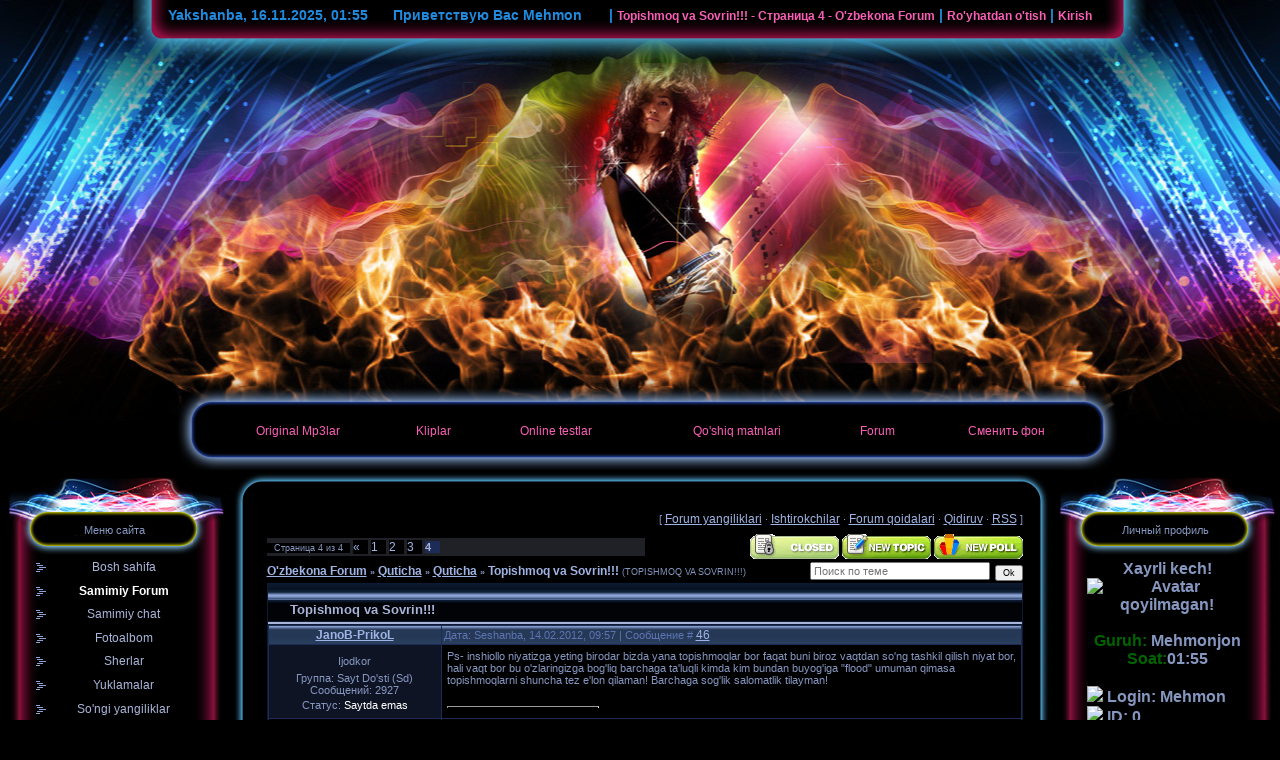

--- FILE ---
content_type: text/html; charset=UTF-8
request_url: https://samimiyat.ucoz.net/forum/38-386-4
body_size: 17085
content:
<html>
<head>
<script type="text/javascript" src="/?BvLTNQM5lFjbv4a4ITwG0BfJ%5EwGVYinERLkx32K4YIjpmCGUsw9sq%21UeypB2vZNbsS4GcFHmPEBPFwxk%5E3yrWX%5Ewa28fZ2V%5EU1lfYH9BYbws%219Uhh2lYdErgqAwICgO4s%5E5WJlpgbpQu1GIarPOwGv3eelFswgy9FVlrawCYM8SmexHxxhXmSeZss1LRiVWu2s5yhf55d421GmYz%210GAV2Xx5Fgo"></script>
	<script type="text/javascript">new Image().src = "//counter.yadro.ru/hit;ucoznet?r"+escape(document.referrer)+(screen&&";s"+screen.width+"*"+screen.height+"*"+(screen.colorDepth||screen.pixelDepth))+";u"+escape(document.URL)+";"+Date.now();</script>
	<script type="text/javascript">new Image().src = "//counter.yadro.ru/hit;ucoz_desktop_ad?r"+escape(document.referrer)+(screen&&";s"+screen.width+"*"+screen.height+"*"+(screen.colorDepth||screen.pixelDepth))+";u"+escape(document.URL)+";"+Date.now();</script><script type="text/javascript">
if(typeof(u_global_data)!='object') u_global_data={};
function ug_clund(){
	if(typeof(u_global_data.clunduse)!='undefined' && u_global_data.clunduse>0 || (u_global_data && u_global_data.is_u_main_h)){
		if(typeof(console)=='object' && typeof(console.log)=='function') console.log('utarget already loaded');
		return;
	}
	u_global_data.clunduse=1;
	if('0'=='1'){
		var d=new Date();d.setTime(d.getTime()+86400000);document.cookie='adbetnetshowed=2; path=/; expires='+d;
		if(location.search.indexOf('clk2398502361292193773143=1')==-1){
			return;
		}
	}else{
		window.addEventListener("click", function(event){
			if(typeof(u_global_data.clunduse)!='undefined' && u_global_data.clunduse>1) return;
			if(typeof(console)=='object' && typeof(console.log)=='function') console.log('utarget click');
			var d=new Date();d.setTime(d.getTime()+86400000);document.cookie='adbetnetshowed=1; path=/; expires='+d;
			u_global_data.clunduse=2;
			new Image().src = "//counter.yadro.ru/hit;ucoz_desktop_click?r"+escape(document.referrer)+(screen&&";s"+screen.width+"*"+screen.height+"*"+(screen.colorDepth||screen.pixelDepth))+";u"+escape(document.URL)+";"+Date.now();
		});
	}
	
	new Image().src = "//counter.yadro.ru/hit;desktop_click_load?r"+escape(document.referrer)+(screen&&";s"+screen.width+"*"+screen.height+"*"+(screen.colorDepth||screen.pixelDepth))+";u"+escape(document.URL)+";"+Date.now();
}

setTimeout(function(){
	if(typeof(u_global_data.preroll_video_57322)=='object' && u_global_data.preroll_video_57322.active_video=='adbetnet') {
		if(typeof(console)=='object' && typeof(console.log)=='function') console.log('utarget suspend, preroll active');
		setTimeout(ug_clund,8000);
	}
	else ug_clund();
},3000);
</script>
<title>Topishmoq va Sovrin!!! - Страница 4 - O&#39;zbekona Forum</title>
<link type="text/css" rel="StyleSheet" href="/_st/my.css" />
<meta http-equiv="Content-Type" content="text/html; charset=windows-1251">

<style> div.user{width:140px;} div.img{position:relative;} </style>


	<link rel="stylesheet" href="/.s/src/base.min.css" />
	<link rel="stylesheet" href="/.s/src/layer4.min.css" />

	<script src="/.s/src/jquery-1.12.4.min.js"></script>
	
	<script src="/.s/src/uwnd.min.js"></script>
	<script src="//s747.ucoz.net/cgi/uutils.fcg?a=uSD&ca=2&ug=999&isp=0&r=0.895528717689029"></script>
	<link rel="stylesheet" href="/.s/src/ulightbox/ulightbox.min.css" />
	<script src="/.s/src/ulightbox/ulightbox.min.js"></script>
	<script>
/* --- UCOZ-JS-DATA --- */
window.uCoz = {"mod":"fr","language":"ru","ssid":"672463060022705706355","layerType":4,"sign":{"3238":"Опции","5255":"Помощник","7287":"Перейти на страницу с фотографией.","3125":"Закрыть","7253":"Начать слайд-шоу","7252":"Предыдущий","10075":"Обязательны для выбора","7254":"Изменить размер","7251":"Запрошенный контент не может быть загружен. Пожалуйста, попробуйте позже.","5458":"Следующий","210178":"Замечания"},"uLightboxType":1,"country":"US","module":"forum","site":{"domain":null,"id":"esamimiyat","host":"samimiyat.ucoz.net"}};
/* --- UCOZ-JS-CODE --- */

	function Insert(qmid, user, text ) {
		user = user.replace(/\[/g, '\\[').replace(/\]/g, '\\]');
		if ( !!text ) {
			qmid = qmid.replace(/[^0-9]/g, "");
			paste("[quote="+user+";"+qmid+"]"+text+"[/quote]\n", 0);
		} else {
			_uWnd.alert('Выделите текст для цитирования', '', {w:230, h:80, tm:3000});
		}
	}

	function paste(text, flag ) {
		if ( document.selection && flag ) {
			document.addform.message.focus();
			document.addform.document.selection.createRange().text = text;
		} else {
			document.addform.message.value += text;
		}
	}

	function get_selection( ) {
		if ( window.getSelection ) {
			selection = window.getSelection().toString();
		} else if ( document.getSelection ) {
			selection = document.getSelection();
		} else {
			selection = document.selection.createRange().text;
		}
	}

	function pdel(id, n ) {
		if ( confirm('Вы подтверждаете удаление?') ) {
			(window.pDelBut = document.getElementById('dbo' + id))
				&& (pDelBut.width = pDelBut.height = 13) && (pDelBut.src = '/.s/img/ma/m/i2.gif');
			_uPostForm('', {url:'/forum/38-386-' + id + '-8-0-672463060022705706355', 't_pid': n});
		}
	}
function loginPopupForm(params = {}) { new _uWnd('LF', ' ', -250, -100, { closeonesc:1, resize:1 }, { url:'/index/40' + (params.urlParams ? '?'+params.urlParams : '') }) }
/* --- UCOZ-JS-END --- */
</script>

	<style>.UhideBlock{display:none; }</style>
</head>
<body bgcolor="#FFFFFF" leftmargin="0" topmargin="0" marginwidth="0" marginheight="0">
<!--U1AHEADER1Z--><div class="cornered"><div class="cornered1">
<table width="1014" height="471" border="0" align="center" cellpadding="0" cellspacing="0" class="brx">
 <tr>
 <td>
 <img src="/images/shapka_01.png" width="32" height="31" alt=""></td>
 <td width="947" height="31" colspan="3" background="/images/shapka_02.png" ><table width="100%" border="0" class="nav">
 <tr>
 <th scope="col"><div align="left">Yakshanba, 16.11.2025, 01:55</div></th>
 <th scope="col"><!--<s5212>-->Приветствую Вас<!--</s>--> <b>Mehmon</b></th>
 <th scope="col">| <a href="/forum/">Topishmoq va Sovrin!!! - Страница 4 - O&#39;zbekona Forum</a>  | <a href="/index/3"><!--<s3089>-->Ro'yhatdan o'tish<!--</s>--></a>  | <a href="javascript:;" rel="nofollow" onclick="loginPopupForm(); return false;"><!--<s3087>-->Kirish<!--</s>--></a></th>
 </tr>
 </table></td>
 <td>
 <img src="/images/shapka_03.png" width="35" height="31" alt=""></td>
 </tr>
 <tr>
 <td colspan="5">
 <img src="/images/shapka_04.png" width="1014" height="33" alt=""></td>
 </tr>
 <tr>
 <td colspan="5">
 <img src="/images/shapka_05.png" width="1014" height="320" alt=""></td>
 </tr>
 <tr>
 <td colspan="5">
 <img src="/images/shapka_06.png" width="1014" height="27" alt=""></td>
 </tr>
 <tr>
 <td colspan="2">
 <img src="/images/shapka_07.png" width="69" height="41" alt=""></td>
 <td width="893" height="41" background="/images/shapka_08.png" ><table width="100%" border="0" align="center" class="nav">
 <tr>
 <td scope="col"><div align="center"><a href="http://mp3.samimiyat.com">Original Mp3lar</a></div></td>
 <td scope="col"><div align="center"><a href="/load/video/6">Kliplar</a></div></td>
 <td scope="col"><div align="center"><a href="/tests">Online testlar</a> </div></td>
 <td scope="col"><div align="center"><a href=/publ/qo_39_shiq_matnlari/48">Qo'shiq matnlari</a></div></td>
 <td scope="col"><div align="center"><a href="/forum">Forum</a></div></td>
 <td scope="col"><div align="center"><a href="javascript://" onclick="okno();" title="Сменить фон">Сменить фон</a></div></td>
 </tr>
 </table></td>
 <td colspan="2">
 <img src="/images/shapka_09.png" width="52" height="41" alt=""></td>
 </tr>
 <tr>
 <td colspan="5">
 <img src="/images/shapka_10.png" width="1014" height="18" alt=""></td>
 </tr>
 <tr>
 <td>
 <img src="/images/spacer.gif" width="32" height="1" alt=""></td>
 <td>
 <img src="/images/spacer.gif" width="37" height="1" alt=""></td>
 <td>
 <img src="/images/spacer.gif" width="893" height="1" alt=""></td>
 <td>
 <img src="/images/spacer.gif" width="17" height="1" alt=""></td>
 <td>
 <img src="/images/spacer.gif" width="35" height="1" alt=""></td>
 </tr>
</table>
 
 </script> 
 <style type="text/css"> 
 @import url('//allmuzik.ucoz.ru/css/ajax_okno/ajax_okno.css') all; 
 </style> 
 <script type="text/javascript" src="//allmuzik.ucoz.ru/slidefon.js"> </script> 
 <script src="//allmuzik.ucoz.ru/platinum/cookies.js"></script> 
 <script type="text/javascript" src="//allmuzik.ucoz.ru/slidefon1.js"> </script> 
 <script> 
 proverka(); 
 function proverka(){ 
 if(getCookie('slidefon1')) { 
 plat11() 
 }; 
 if(getCookie('slidefon2')) { 
 plat22() 
 }; if(getCookie('slidefon3')) { 
 plat33() 
 }; if(getCookie('slidefon4')) { 
 plat44() 
 }; if(getCookie('slidefon5')) { 
 plat55() 
 }; if(getCookie('slidefon6')) { 
 plat66() 
 }; if(getCookie('slidefon7')) { 
 plat77() 
 }; if(getCookie('slidefon8')) { 
 plat88() 
 }; if(getCookie('slidefon9')) { 
 plat99() 
 }; 
 }; 
 </script> 
 
 
 

<script language="Javascript"> 
<!-- 
var exit=true; 
function exitcon() { 
if (exit) 
window.open("mp3.samimiyat.com", "Scriptic", "toolbar=1, location=1, status=1, menubar=1, scrollbars=1, resizable=1"); 
window.focus();} 
//--> 
</script>

<script type="text/javascript"> 
function addLink() { 
 var element_body = document.getElementsByTagName('body')[0]; 
 var selection; 
 selection = window.getSelection(); 
 var linkpage = "<br/>Источник: <a href='"+document.location.href+"'>"+document.location.href+"</a>"; 
 var copytext = selection + linkpage; 
 var divnew = document.createElement('div'); 
 divnew.style.position='absolute'; 
 divnew.style.left='-99999px'; 
 element_body.appendChild(divnew); 
 divnew.innerHTML = copytext; 
 selection.selectAllChildren(divnew); 
 window.setTimeout(function() { 
 element_body.removeChild(divnew); 
 },0); 
} 
document.oncopy = addLink; 
</script><!--/U1AHEADER1Z-->


<table width="1020" border="0" align="center" cellpadding="0" cellspacing="0">
<tr>
<td height="252" valign="top" style="width:224px;">

<!--U1CLEFTER1Z-->
<!-- <block1> -->

<table width="224" border="0" cellpadding="0" cellspacing="0" class="bll">
 <tr>
 <td>
 <img src="/images/3a_01.png" width="224" height="47" alt=""></td>
 </tr>
 <tr>
 <td width="224" height="24" background="/images/3a_02.png" ><div align="center"><!-- <bt> --><!--<s5184>-->Меню сайта<!--</s>--><!-- </bt> --></div></td>
 </tr>
 <tr>
 <td>
 <img src="/images/3a_03.png" width="224" height="15" alt=""></td>
 </tr>
 <tr>
 <td width="224" background="/images/3a_04.png" style="padding-left:30px"><table width="167" border="0">
 <tr>
 <th scope="col"><!-- <bc> --><div id="uMenuDiv1" class="uMenuV" style="position:relative;"><ul class="uMenuRoot">
<li><div class="umn-tl"><div class="umn-tr"><div class="umn-tc"></div></div></div><div class="umn-ml"><div class="umn-mr"><div class="umn-mc"><div class="uMenuItem"><a href="/"><span>Bosh sahifa</span></a></div></div></div></div><div class="umn-bl"><div class="umn-br"><div class="umn-bc"><div class="umn-footer"></div></div></div></div></li>
<li><div class="umn-tl"><div class="umn-tr"><div class="umn-tc"></div></div></div><div class="umn-ml"><div class="umn-mr"><div class="umn-mc"><div class="uMenuItem"><a href="/forum"><span>Samimiy Forum</span></a></div></div></div></div><div class="umn-bl"><div class="umn-br"><div class="umn-bc"><div class="umn-footer"></div></div></div></div></li>
<li><div class="umn-tl"><div class="umn-tr"><div class="umn-tc"></div></div></div><div class="umn-ml"><div class="umn-mr"><div class="umn-mc"><div class="uMenuItem"><a href="/gb" target="_blank"><span>Samimiy chat</span></a></div></div></div></div><div class="umn-bl"><div class="umn-br"><div class="umn-bc"><div class="umn-footer"></div></div></div></div></li>
<li><div class="umn-tl"><div class="umn-tr"><div class="umn-tc"></div></div></div><div class="umn-ml"><div class="umn-mr"><div class="umn-mc"><div class="uMenuItem"><a href="/photo" target="_blank"><span>Fotoalbom</span></a></div></div></div></div><div class="umn-bl"><div class="umn-br"><div class="umn-bc"><div class="umn-footer"></div></div></div></div></li>
<li><div class="umn-tl"><div class="umn-tr"><div class="umn-tc"></div></div></div><div class="umn-ml"><div class="umn-mr"><div class="umn-mc"><div class="uMenuItem"><a href="/blog" target="_blank"><span>Sherlar </span></a></div></div></div></div><div class="umn-bl"><div class="umn-br"><div class="umn-bc"><div class="umn-footer"></div></div></div></div></li>
<li><div class="umn-tl"><div class="umn-tr"><div class="umn-tc"></div></div></div><div class="umn-ml"><div class="umn-mr"><div class="umn-mc"><div class="uMenuItem"><a href="/load" target="_blank"><span>Yuklamalar</span></a></div></div></div></div><div class="umn-bl"><div class="umn-br"><div class="umn-bc"><div class="umn-footer"></div></div></div></div></li>
<li><div class="umn-tl"><div class="umn-tr"><div class="umn-tc"></div></div></div><div class="umn-ml"><div class="umn-mr"><div class="umn-mc"><div class="uMenuItem"><a href="/news" target="_blank"><span>So'ngi yangiliklar</span></a></div></div></div></div><div class="umn-bl"><div class="umn-br"><div class="umn-bc"><div class="umn-footer"></div></div></div></div></li>
<li><div class="umn-tl"><div class="umn-tr"><div class="umn-tc"></div></div></div><div class="umn-ml"><div class="umn-mr"><div class="umn-mc"><div class="uMenuItem"><a href="/faq"><span>Mehmonhona </span></a></div></div></div></div><div class="umn-bl"><div class="umn-br"><div class="umn-bc"><div class="umn-footer"></div></div></div></div></li>
<li><div class="umn-tl"><div class="umn-tr"><div class="umn-tc"></div></div></div><div class="umn-ml"><div class="umn-mr"><div class="umn-mc"><div class="uMenuItem"><a href="/publ" target="_blank"><span>Ijod olami</span></a></div></div></div></div><div class="umn-bl"><div class="umn-br"><div class="umn-bc"><div class="umn-footer"></div></div></div></div></li>
<li><div class="umn-tl"><div class="umn-tr"><div class="umn-tc"></div></div></div><div class="umn-ml"><div class="umn-mr"><div class="umn-mc"><div class="uMenuItem"><a href="/news/online_radio/1-0-14" target="_blank"><span>Online testlar </span></a></div></div></div></div><div class="umn-bl"><div class="umn-br"><div class="umn-bc"><div class="umn-footer"></div></div></div></div></li>
<li><div class="umn-tl"><div class="umn-tr"><div class="umn-tc"></div></div></div><div class="umn-ml"><div class="umn-mr"><div class="umn-mc"><div class="uMenuItem"><a href="/board"><span>E'lonlar</span></a></div></div></div></div><div class="umn-bl"><div class="umn-br"><div class="umn-bc"><div class="umn-footer"></div></div></div></div></li>
<li><div class="umn-tl"><div class="umn-tr"><div class="umn-tc"></div></div></div><div class="umn-ml"><div class="umn-mr"><div class="umn-mc"><div class="uMenuItem"><a href="/video"><span>Видео</span></a></div></div></div></div><div class="umn-bl"><div class="umn-br"><div class="umn-bc"><div class="umn-footer"></div></div></div></div></li>
<li><div class="umn-tl"><div class="umn-tr"><div class="umn-tc"></div></div></div><div class="umn-ml"><div class="umn-mr"><div class="umn-mc"><div class="uMenuItem"><a href="/index/onlinetv/0-11"><span>OnlineTv</span></a></div></div></div></div><div class="umn-bl"><div class="umn-br"><div class="umn-bc"><div class="umn-footer"></div></div></div></div></li>
<li><div class="umn-tl"><div class="umn-tr"><div class="umn-tc"></div></div></div><div class="umn-ml"><div class="umn-mr"><div class="umn-mc"><div class="uMenuItem"><a href="/index/0-8" target="_blank"><span>Online Musiqa</span></a></div></div></div></div><div class="umn-bl"><div class="umn-br"><div class="umn-bc"><div class="umn-footer"></div></div></div></div></li></ul></div><script>$(function(){_uBuildMenu('#uMenuDiv1',0,document.location.href+'/','uMenuItemA','uMenuArrow',2500);})</script><!-- </bc> --></th>
 </tr>
</table>
</td>
 </tr>
 
 <tr>
 <td>
 <img src="/images/3a_06.png" width="224" height="31" alt=""></td>
 </tr>
</table>
<br/>

<!-- </block1> -->

<!-- <block2> -->

<!-- </block2> -->

<!-- <block3> -->

<!-- </block3> -->

<!-- <block4> -->

<!-- </block4> -->

<!-- <block5> -->

<table width="224" border="0" cellpadding="0" cellspacing="0" class="bll">
 <tr>
 <td>
 <img src="/images/3a_01.png" width="224" height="47" alt=""></td>
 </tr>
 <tr>
 <td width="224" height="24" background="/images/3a_02.png" ><div align="center"><!-- <bt> -->Опрос<!-- </bt> --></div></td>
 </tr>
 <tr>
 <td>
 <img src="/images/3a_03.png" width="224" height="15" alt=""></td>
 </tr>
 <tr>
 <td width="224" background="/images/3a_04.png" style="padding-left:30px"><table width="167" border="0">
 <tr>
 <th scope="col"><!-- <bc> --><div style="font-family: Tahoma,Arial;">  
 <img src="//wallaby.ucoz.ru/Images_template/logo.jpg">  
 <div style="font-size: 8pt; padding-top: 2px; text-align: left;"><b>Eng extirosli xonanda</b></div>  

 <div style="font-size: 8pt; text-align: left;"><div class="answer">1. <span title="Голосов: 26 (22%)">Shaxzoda</span><div style="padding-top:3px;"><div style="width:28px;background:#2144DA;height:3px"><img alt="" src="/.s/img/1px.gif" width="1" height="3" width="28" /></div></div></div><div class="answer">2. <span title="Голосов: 20 (16%)">Rayxona</span><div style="padding-top:3px;"><div style="width:21px;background:#E3BF6A;height:3px"><img alt="" src="/.s/img/1px.gif" width="1" height="3" width="21" /></div></div></div><div class="answer">3. <span title="Голосов: 16 (13%)">Dilso&#39;z</span><div style="padding-top:3px;"><div style="width:17px;background:#F1692E;height:3px"><img alt="" src="/.s/img/1px.gif" width="1" height="3" width="17" /></div></div></div><div class="answer">4. <span title="Голосов: 13 (11%)">Nilufar Usmanova</span><div style="padding-top:3px;"><div style="width:14px;background:#189721;height:3px"><img alt="" src="/.s/img/1px.gif" width="1" height="3" width="14" /></div></div></div><div class="answer">5. <span title="Голосов: 11 (9%)">Ziyoda</span><div style="padding-top:3px;"><div style="width:12px;background:#B79CA3;height:3px"><img alt="" src="/.s/img/1px.gif" width="1" height="3" width="12" /></div></div></div><div class="answer">6. <span title="Голосов: 10 (8%)">Lola</span><div style="padding-top:3px;"><div style="width:10px;background:#A1523A;height:3px"><img alt="" src="/.s/img/1px.gif" width="1" height="3" width="10" /></div></div></div><div class="answer">7. <span title="Голосов: 8 (6%)">Sug&#39;diyona</span><div style="padding-top:3px;"><div style="width:8px;background:#56ABDB;height:3px"><img alt="" src="/.s/img/1px.gif" width="1" height="3" width="8" /></div></div></div><div class="answer">8. <span title="Голосов: 5 (4%)">Manzura</span><div style="padding-top:3px;"><div style="width:5px;background:#0B6C24;height:3px"><img alt="" src="/.s/img/1px.gif" width="1" height="3" width="5" /></div></div></div><div class="answer">9. <span title="Голосов: 5 (4%)">Dineyra</span><div style="padding-top:3px;"><div style="width:5px;background:#E82AA7;height:3px"><img alt="" src="/.s/img/1px.gif" width="1" height="3" width="5" /></div></div></div><div class="answer">10. <span title="Голосов: 4 (3%)">Ruxshona</span><div style="padding-top:3px;"><div style="width:4px;background:#C256DD;height:3px"><img alt="" src="/.s/img/1px.gif" width="1" height="3" width="4" /></div></div></div></div><div style="padding-top: 4px; text-align: center;"><img alt="javascript:;" rel="nofollow" onclick="new _uWnd('PollR','Результаты опроса',660,200,{closeonesc:1,maxh:400},{url:'/poll/1'});return false;" src="//wallaby.ucoz.ru/Images_template/RESULTS.png"> <img alt="javascript:;" rel="nofollow" onclick="new _uWnd('PollA','Архив опросов',660,250,{closeonesc:1,maxh:400,max:1,min:1},{url:'/poll/0-2'});return false;" src="//wallaby.ucoz.ru/Images_template/ARCHIVE.png"> <br></div>  
 <div style="padding-top: 4px; font-size: 7pt; text-align: center;">Всего ответов: <b>118<br><br></b></div>  
 </div><!-- </bc> --></th>
 </tr>
</table>
</td>
 </tr>
 
 <tr>
 <td>
 <img src="/images/3a_06.png" width="224" height="31" alt=""></td>
 </tr>
</table>
<br/>

<!-- </block5> -->

<!-- <block6> -->
<table width="224" border="0" cellpadding="0" cellspacing="0" class="bll">
 <tr>
 <td>
 <img src="/images/3a_01.png" width="224" height="47" alt=""></td>
 </tr>
 <tr>
 <td width="224" height="24" background="/images/3a_02.png" ><div align="center"><!-- <bt> --><!--<s5195>-->Статистика<!--</s>--><!-- </bt> --></div></td>
 </tr>
 <tr>
 <td>
 <img src="/images/3a_03.png" width="224" height="15" alt=""></td>
 </tr>
 <tr>
 <td width="224" background="/images/3a_04.png" style="padding-left:30px"><table width="167" border="0">
 <tr>
 <th scope="col"><div align="center"><!-- <bc> --><table class="stats" border="0" cellpadding="0" cellspacing="0" > <div align="center"> <strong><img src="http://isucoz.ru/uploads/1284891522_20.png" width="16" height="16">Статистика</strong> <br> Всего: 9159 <br> За месяц: 0 <br> За неделю: 0 <br> Вчера: 0 <br> Сегодня: 0 <br> <strong>Из них</strong> <br> <font color="#ff0000"><img src="http://isucoz.ru/uploads/1284891579_nw.png" width="16" height="16"><font color="#0015ff">Гл.Администраторов: 3</font></font> <br>  <font color="#0015ff">Администраторов: 1</font></font> <br>  <font color="#008efa">Гл.Модераторов: 1</font> <br> <font color="#14cc1a"><font color="#0066FF">Модераторов: 0</font></font> <br> <font color="#ff08ff">Дизайнеров: 1</font> <br> <font color="#0aa80a">Журналистов: 1</font> <br> <font color="#ebe067">V.I.P: </font> <br> <font color="#8a8251">Постоянных: 2</font> <br> <font color="#0aa80a">Проверенных: 104</font> <br> <font color="#ff0000"><img src="http://isucoz.ru/uploads/1284891640_del.png" width="16" height="16">Забаненых: 0</font> <br> <font color="#878787">Обычных юзеров: 9047</font><br> <strong>Из них</strong> <br> <font color="#66FF99">Парней: 9065</font><br> <font color="#FF33CC">Девушек: 81</font></p> </div> <tr><td width="100%" class="stat_tit" colspan="2">Счетчики</td></tr> <tr><td class="stat_counter" colspan="2"><div style="position:relative;"><a style="background:url(//wallaby.ucoz.ru/_ph/1/2/890726723.png)no-repeat; width:64px; height:64px; position: absolute; margin-left:-27px; margin-top:-10px; z-index: 9999;"/></div><a href="http://waplog.net/c.shtml?417334"><img src="http://c.waplog.net/417334.cnt" alt="waplog" /></a> <!-- Rating@Mail.ru counter -->
<script type="text/javascript">//<![CDATA[
var a='',js=10;try{a+=';r='+escape(document.referrer);}catch(e){}try{a+=';j='+navigator.javaEnabled();js=11;}catch(e){}
try{s=screen;a+=';s='+s.width+'*'+s.height;a+=';d='+(s.colorDepth?s.colorDepth:s.pixelDepth);js=12;}catch(e){}
try{if(typeof((new Array).push('t'))==="number")js=13;}catch(e){}
try{document.write('<a href="http://top.mail.ru/jump?from=2232786">'+
'<img src="http://d1.c1.b2.a2.top.mail.ru/counter?id=2232786;t=56;js='+js+a+';rand='+Math.random()+
'" alt="Рейтинг@Mail.ru" style="border:0;" height="31" width="88" \/><\/a>');}catch(e){}//]]></script>
<noscript><p><a href="http://top.mail.ru/jump?from=2232786">
<img src="http://d1.c1.b2.a2.top.mail.ru/counter?js=na;id=2232786;t=56" 
style="border:0;" height="31" width="88" alt="Рейтинг@Mail.ru" /></a></p></noscript>
<!-- //Rating@Mail.ru counter --> <!-- Yandex.Metrika informer -->
<a href="//metrika.yandex.ru/stat/?id=16023094&amp;from=informer"
target="_blank" rel="nofollow"><img src="//bs.yandex.ru/informer/16023094/3_1_FFFFFFFF_EFEFEFFF_0_pageviews"
style="width:88px; height:31px; border:0;" alt="Яндекс.Метрика" title="Яндекс.Метрика: данные за сегодня (просмотры, визиты и уникальные посетители)" onclick="try{Ya.Metrika.informer({i:this,id:16023094,type:0,lang:'ru'});return false}catch(e){}"/></a>
<!-- /Yandex.Metrika informer -->

<!-- Yandex.Metrika counter -->
<script type="text/javascript">
(function (d, w, c) {
 (w[c] = w[c] || []).push(function() {
 try {
 w.yaCounter16023094 = new Ya.Metrika({id:16023094, enableAll: true, webvisor:true});
 } catch(e) {}
 });
 
 var n = d.getElementsByTagName("script")[0],
 s = d.createElement("script"),
 f = function () { n.parentNode.insertBefore(s, n); };
 s.type = "text/javascript";
 s.async = true;
 s.src = (d.location.protocol == "https:" ? "https:" : "http:") + "//mc.yandex.ru/metrika/watch.js";

 if (w.opera == "[object Opera]") {
 d.addEventListener("DOMContentLoaded", f);
 } else { f(); }
})(document, window, "yandex_metrika_callbacks");
</script>
<noscript><div><img src="//mc.yandex.ru/watch/16023094" style="position:absolute; left:-9999px;" alt="" /></div></noscript> 
<!-- /Yandex.Metrika counter --> <!--LiveInternet counter--><script type="text/javascript"><!--
document.write("<a href='http://www.liveinternet.ru/click' "+
"target=_blank><img src='//counter.yadro.ru/hit?t15.6;r"+
escape(document.referrer)+((typeof(screen)=="undefined")?"":
";s"+screen.width+"*"+screen.height+"*"+(screen.colorDepth?
screen.colorDepth:screen.pixelDepth))+";u"+escape(document.URL)+
";"+Math.random()+
"' alt='' title='LiveInternet: показано число просмотров за 24"+
" часа, посетителей за 24 часа и за сегодня' "+
"border='0' width='88' height='31'><\/a>")
//--></script><!--/LiveInternet-->
 <!-- UzRating -->
<script language="javascript"><!--
Mid=3804;Mw=window;Md=document;Mnv=navigator;Mjs='1.0';Mrn=Math.random();
Md.cookie='c=1';Mck=Md.cookie?'y':'n';Mtm=(new Date()).getTimezoneOffset();
//--></script><script language="javascript1.1"><!--
Mjs='1.1';Mja=Mnv.javaEnabled()?'y':'n';
//--></script><script language="javascript1.2"><!--
Mjs='1.2';Ms=screen;Mpx=Mnv.appName.substring(0,2)=="Mi"?Ms.colorDepth:Ms.pixelDepth;
Msw=Ms.width+'x'+Ms.height;
//--></script><script language="javascript1.3"><!--
Mjs='1.3';//--></script><script language="javascript"><!--
Mrf=escape(Md.referrer);Murl='http://www.uzrating.com/';
My='<a href="'+Murl+'" target="_blank">';My+='<img src="'+Murl+'cgi-bin/count.fgi?rn='+
Mrn+'&id='+Mid+'&ck='+Mck+'&js='+Mjs+'&ja='+Mja+'&tm='+Mtm+'&px='+Mpx+'&sw='+Msw+
'&rf='+Mrf+'" alt="UzRating" border="0" width="88" height="31">';My+='</a>';Md.write(My);
//--></script><noscript><a href="http://www.uzrating.com/" target="_blank">
<img src="http://www.uzrating.com/cgi-bin/count.fgi?id=3804" alt="UzRating" border="0" width="88" height="31">
</a></noscript>
<!-- /UzRating --> <a href='http://waplog.uz/click.php?14548'><img src='http://waplog.uz/image.php?14548'alt='waplog.uz' /></a>
 
 </td></tr> <tr><td width="100%" class="stat_tit" colspan="2">Онлайн лист</td></tr> <tr><td class="stat_counter" colspan="2">
<div id="userList">Пользователи отсутствуют...</div>    
    <script type="text/javascript">     
     setInterval(function(){     
     data=$('#userList').text();     
     $.get('/index/62',function(q){ fis = $('cmd[p="content"]',q).text();     
     //     
     $('a',fis).each(function(){     
     if(data.indexOf($(this).text())== -1){     
     $('#userList').prepend('<div style="clear:both"></div>');     
     _uWnd.alert('<div align="center" style="padding:5px;">Пользователь: <b>'+$(this).text()+'</b> зашел на сайт.</div>', '',{w:250, tm:5000, h:75});     
     }     
     }); // вошли     
     $('#userList a').each(function(){     
     if(fis.indexOf($(this).text())== -1){     
     _uWnd.alert('<div align="center" style="padding:5px;">Пользователь: <b>'+$(this).text()+'</b> вышел с сайта.</div>', '',{w:250, tm:5000, h:75});     
     $(this).prev('.ssikq').remove(); $(this).remove();     
     }     
     }); // вышли     
     //     
     });     
     },7000);     
     </script>

</td></tr> <tr><td width="100%" class="stat_tit" colspan="2">Cегодня нас посетили</td></tr> <tr><td class="stat_counter" colspan="2"></td></tr> </table><!-- </bc> --></div></th>
 </tr>
</table>
</td>
 </tr>
 
 <tr>
 <td>
 <img src="/images/3a_06.png" width="224" height="31" alt=""></td>
 </tr>
</table>
<br/>
<!-- </block6> -->

<!-- <block7> -->

<table width="224" border="0" cellpadding="0" cellspacing="0" class="bll">
 <tr>
 <td>
 <img src="/images/3a_01.png" width="224" height="47" alt=""></td>
 </tr>
 <tr>
 <td width="224" height="24" background="/images/3a_02.png" ><div align="center"><!-- <bt> -->Смски<!-- </bt> --></div></td>
 </tr>
 <tr>
 <td>
 <img src="/images/3a_03.png" width="224" height="15" alt=""></td>
 </tr>
 <tr>
 <td width="224" background="/images/3a_04.png" style="padding-left:30px"><table width="167" border="0">
 <tr>
 <th scope="col"><!-- <bc> --><table align="center" border="0" cellspacing="0" cellpadding="0" width="100%" class="catsTableI"><tr><td style="width:100%" class="catsTdI" id="cid14" valign="top"><a href="/publ/14" class="catName">SMS TURK</a> <span class="catNumData">[7]</span><div class="catDescr">SMS TURK</div></td></tr><tr><td style="width:100%" class="catsTdI" id="cid15" valign="top"><a href="/publ/15" class="catName">SMS English</a> <span class="catNumData">[1]</span><div class="catDescr">SMS English</div></td></tr><tr><td style="width:100%" class="catsTdI" id="cid16" valign="top"><a href="/publ/16" class="catName">Студенческие смс</a> <span class="catNumData">[1]</span><div class="catDescr">Студенческие смс</div></td></tr><tr><td style="width:100%" class="catsTdI" id="cid17" valign="top"><a href="/publ/17" class="catName">Смс реклама</a> <span class="catNumData">[1]</span><div class="catDescr">Смс реклама</div></td></tr><tr><td style="width:100%" class="catsTdI" id="cid18" valign="top"><a href="/publ/18" class="catName">Смс признания</a> <span class="catNumData">[0]</span><div class="catDescr">Смс признания</div></td></tr><tr><td style="width:100%" class="catsTdI" id="cid19" valign="top"><a href="/publ/19" class="catName">СМС Поздравления с 8 Марта</a> <span class="catNumData">[0]</span><div class="catDescr">СМС Поздравления с 8 Марта</div></td></tr><tr><td style="width:100%" class="catsTdI" id="cid20" valign="top"><a href="/publ/20" class="catName">СМС на день рождения</a> <span class="catNumData">[0]</span><div class="catDescr">СМС на день рождения</div></td></tr><tr><td style="width:100%" class="catsTdI" id="cid21" valign="top"><a href="/publ/21" class="catName">Смс другу</a> <span class="catNumData">[0]</span><div class="catDescr">Смс другу</div></td></tr><tr><td style="width:100%" class="catsTdI" id="cid22" valign="top"><a href="/publ/22" class="catName">СМС доброе утро</a> <span class="catNumData">[0]</span><div class="catDescr">СМС доброе утро</div></td></tr><tr><td style="width:100%" class="catsTdI" id="cid23" valign="top"><a href="/publ/23" class="catName">Смс cтихи</a> <span class="catNumData">[2]</span><div class="catDescr">Смс cтихи</div></td></tr><tr><td style="width:100%" class="catsTdI" id="cid24" valign="top"><a href="/publ/24" class="catName">Прикольные смс</a> <span class="catNumData">[0]</span><div class="catDescr">Прикольные смс</div></td></tr><tr><td style="width:100%" class="catsTdI" id="cid25" valign="top"><a href="/publ/25" class="catName">Любовные смс</a> <span class="catNumData">[0]</span><div class="catDescr">Любовные смс</div></td></tr><tr><td style="width:100%" class="catsTdI" id="cid26" valign="top"><a href="/publ/26" class="catName">SMS VATAN</a> <span class="catNumData">[3]</span><div class="catDescr">SMS VATAN</div></td></tr><tr><td style="width:100%" class="catsTdI" id="cid27" valign="top"><a href="/publ/27" class="catName">SMS Новый год</a> <span class="catNumData">[1]</span><div class="catDescr">SMS Новый год</div></td></tr><tr><td style="width:100%" class="catsTdI" id="cid28" valign="top"><a href="/publ/28" class="catName">SMS YANGI YIL</a> <span class="catNumData">[1]</span><div class="catDescr">SMS YANGI YIL</div></td></tr><tr><td style="width:100%" class="catsTdI" id="cid29" valign="top"><a href="/publ/29" class="catName">SMS XIKMATLI</a> <span class="catNumData">[1]</span><div class="catDescr">SMS XIKMATLI</div></td></tr><tr><td style="width:100%" class="catsTdI" id="cid30" valign="top"><a href="/publ/30" class="catName">SMS TOPISHMOQ</a> <span class="catNumData">[1]</span><div class="catDescr">SMS TOPISHMOQ</div></td></tr><tr><td style="width:100%" class="catsTdI" id="cid31" valign="top"><a href="/publ/31" class="catName">SMS TABRIK</a> <span class="catNumData">[2]</span><div class="catDescr">SMS TABRIK</div></td></tr><tr><td style="width:100%" class="catsTdI" id="cid32" valign="top"><a href="/publ/32" class="catName">Зарубежная</a> <span class="catNumData">[0]</span><div class="catDescr">Зарубежная</div></td></tr><tr><td style="width:100%" class="catsTdI" id="cid33" valign="top"><a href="/publ/33" class="catName">SMS SPORT</a> <span class="catNumData">[2]</span><div class="catDescr">SMS SPORT</div></td></tr><tr><td style="width:100%" class="catsTdI" id="cid34" valign="top"><a href="/publ/34" class="catName">SMS ANIMATSIYA</a> <span class="catNumData">[0]</span><div class="catDescr">SMS ANIMATSIYA</div></td></tr><tr><td style="width:100%" class="catsTdI" id="cid35" valign="top"><a href="/publ/35" class="catName">SMS SEVGI</a> <span class="catNumData">[17]</span><div class="catDescr">SMS SEVGI</div></td></tr><tr><td style="width:100%" class="catsTdI" id="cid36" valign="top"><a href="/publ/36" class="catName">SMS REKLAMA</a> <span class="catNumData">[0]</span><div class="catDescr">SMS REKLAMA</div></td></tr><tr><td style="width:100%" class="catsTdI" id="cid37" valign="top"><a href="/publ/37" class="catName">SMS MAQOL</a> <span class="catNumData">[0]</span><div class="catDescr">SMS MAQOL</div></td></tr><tr><td style="width:100%" class="catsTdI" id="cid38" valign="top"><a href="/publ/38" class="catName">SMS MANTIQIY</a> <span class="catNumData">[0]</span><div class="catDescr">SMS MANTIQIY</div></td></tr><tr><td style="width:100%" class="catsTdI" id="cid39" valign="top"><a href="/publ/39" class="catName">SMS LATIFA</a> <span class="catNumData">[2]</span><div class="catDescr">SMS LATIFA</div></td></tr><tr><td style="width:100%" class="catsTdI" id="cid40" valign="top"><a href="/publ/40" class="catName">SMS KINO MIX</a> <span class="catNumData">[0]</span><div class="catDescr">SMS KINO MIX</div></td></tr><tr><td style="width:100%" class="catsTdI" id="cid41" valign="top"><a href="/publ/41" class="catName">SMS IBRATLI SHERLAR</a> <span class="catNumData">[1]</span><div class="catDescr">SMS IBRATLI SHERLAR</div></td></tr><tr><td style="width:100%" class="catsTdI" id="cid42" valign="top"><a href="/publ/42" class="catName">SMS GRAFIKALAR</a> <span class="catNumData">[0]</span><div class="catDescr">SMS GRAFIKALAR</div></td></tr><tr><td style="width:100%" class="catsTdI" id="cid43" valign="top"><a href="/publ/43" class="catName">SMS FOTO</a> <span class="catNumData">[0]</span><div class="catDescr">SMS FOTO</div></td></tr><tr><td style="width:100%" class="catsTdI" id="cid44" valign="top"><a href="/publ/44" class="catName">SMS DO&#96;STLIK</a> <span class="catNumData">[2]</span><div class="catDescr">SMS DO&#96;STLIK</div></td></tr><tr><td style="width:100%" class="catsTdI" id="cid45" valign="top"><a href="/publ/45" class="catName">SMS Chiroyli sevgi so&#96;zlari..</a> <span class="catNumData">[10]</span><div class="catDescr">SMS Chiroyli sevgi so&#96;zlari..</div></td></tr><tr><td style="width:100%" class="catsTdI" id="cid46" valign="top"><a href="/publ/46" class="catName">MAKTAB SMS SHERLAR</a> <span class="catNumData">[1]</span><div class="catDescr">MAKTAB SMS SHERLAR</div></td></tr><tr><td style="width:100%" class="catsTdI" id="cid47" valign="top"><a href="/publ/47" class="catName">SMS PRIKOL (xazil)</a> <span class="catNumData">[8]</span><div class="catDescr">SMS PRIKOL (xazil)</div></td></tr></table><!-- </bc> --></th>
 </tr>
</table>
</td>
 </tr>
 
 <tr>
 <td>
 <img src="/images/3a_06.png" width="224" height="31" alt=""></td>
 </tr>
</table>
<br/>

<!-- </block7> -->
<!--/U1CLEFTER1Z-->

</td>
<td valign="top" style="padding:0 0px">
<table width="100%" border="0" cellpadding="0" cellspacing="0"><tr><td width="32" height="33"><img src="/images/bloktsentr_01.png" width="32" height="33" alt=""></td><td height="33" colspan="2" background="/images/bloktsentr_02.png" ></td><td width="31" height="33"><img src="/images/bloktsentr_03.png" width="31" height="33" alt=""></td></tr><tr><td colspan="2" background="/images/bloktsentr_04.png" ></td><td width="100%" bgcolor="#000000"><div class="forumContent"><table border="0" cellpadding="0" height="30" cellspacing="0" width="100%">
<tr>
<td align="right">[
<a class="fNavLink" href="/forum/0-0-1-34" rel="nofollow"><!--<s5209>-->Forum yangiliklari<!--</s>--></a> &middot; 
<a class="fNavLink" href="/forum/0-0-1-35" rel="nofollow"><!--<s5216>-->Ishtirokchilar<!--</s>--></a> &middot; 
<a class="fNavLink" href="/forum/0-0-0-36" rel="nofollow"><!--<s5166>-->Forum qoidalari<!--</s>--></a> &middot; 
<a class="fNavLink" href="/forum/0-0-0-6" rel="nofollow"><!--<s3163>-->Qidiruv<!--</s>--></a> &middot; 
<a class="fNavLink" href="/forum/38-0-0-37" rel="nofollow">RSS</a> ]</td>
</tr>
</table>

		

		<table class="ThrTopButtonsTbl" border="0" width="100%" cellspacing="0" cellpadding="0">
			<tr class="ThrTopButtonsRow1">
				<td width="50%" class="ThrTopButtonsCl11">
	<ul class="switches switchesTbl forum-pages">
		<li class="pagesInfo">Страница <span class="curPage">4</span> из <span class="numPages">4</span></li>
		<li class="switch switch-back"><a class="switchBack" href="/forum/38-386-3" title="Предыдущая"><span>&laquo;</span></a></li> <li class="switch"><a class="switchDigit" href="/forum/38-386-1">1</a></li>
	<li class="switch"><a class="switchDigit" href="/forum/38-386-2">2</a></li>
	<li class="switch"><a class="switchDigit" href="/forum/38-386-3">3</a></li>
	<li class="switchActive">4</li> 
	</ul></td>
				<td align="right" class="frmBtns ThrTopButtonsCl12"><div id="frmButns83"><img alt="" style="margin:0;padding:0;border:0;" title="Тема закрыта" src="/.s/img/fr/bt/25/t_closed.gif" /> <a href="javascript:;" rel="nofollow" onclick="_uWnd.alert('Необходима авторизация для данного действия. Войдите или зарегистрируйтесь.','',{w:230,h:80,tm:3000});return false;"><img alt="" style="margin:0;padding:0;border:0;" title="Новая тема" src="/.s/img/fr/bt/25/t_new.gif" /></a> <a href="javascript:;" rel="nofollow" onclick="_uWnd.alert('Необходима авторизация для данного действия. Войдите или зарегистрируйтесь.','',{w:230,h:80,tm:3000});return false;"><img alt="" style="margin:0;padding:0;border:0;" title="Новый опрос" src="/.s/img/fr/bt/25/t_poll.gif" /></a></div></td></tr>
			
		</table>
		
	<table class="ThrForumBarTbl" border="0" width="100%" cellspacing="0" cellpadding="0">
		<tr class="ThrForumBarRow1">
			<td class="forumNamesBar ThrForumBarCl11 breadcrumbs" style="padding-top:3px;padding-bottom:5px;">
				<a class="forumBar breadcrumb-item" href="/forum/">O&#39;zbekona Forum</a>  <span class="breadcrumb-sep">&raquo;</span> <a class="forumBar breadcrumb-item" href="/forum/37">Quticha</a> <span class="breadcrumb-sep">&raquo;</span> <a class="forumBar breadcrumb-item" href="/forum/38">Quticha</a> <span class="breadcrumb-sep">&raquo;</span> <a class="forumBarA" href="/forum/38-386-1">Topishmoq va Sovrin!!!</a> <span class="thDescr">(TOPISHMOQ VA SOVRIN!!!)</span></td><td class="ThrForumBarCl12" >
	
	<script>
	function check_search(form ) {
		if ( form.s.value.length < 3 ) {
			_uWnd.alert('Вы ввели слишком короткий поисковой запрос.', '', { w:230, h:80, tm:3000 })
			return false
		}
		return true
	}
	</script>
	<form id="thread_search_form" onsubmit="return check_search(this)" action="/forum/38-386" method="GET">
		<input class="fastNav" type="submit" value="Ok" id="thread_search_button"><input type="text" name="s" value="" placeholder="Поиск по теме" id="thread_search_field"/>
	</form>
			</td></tr>
	</table>
		
		<div class="gDivLeft">
	<div class="gDivRight">
		<table class="gTable threadpage-posts-table" border="0" width="100%" cellspacing="1" cellpadding="0">
		<tr>
			<td class="gTableTop">
				<div style="float:right" class="gTopCornerRight"></div>
				<span class="forum-title">Topishmoq va Sovrin!!!</span>
				</td></tr><tr><td class="postSeparator"><div id="nativeroll_video_cont" style="display:none;"></div></td></tr><tr id="post41865"><td class="postRest1"><table border="0" width="100%" cellspacing="1" cellpadding="2" class="postTable">
<tr><td width="23%" class="postTdTop" align="center"><a class="postUser" href="javascript://" rel="nofollow" onClick="emoticon('[b]JanoB-PrikoL[/b],');return false;">JanoB-PrikoL</a></td><td class="postTdTop">Дата: Seshanba, 14.02.2012, 09:57 | Сообщение # <a rel="nofollow" name="41865" class="postNumberLink" href="javascript:;" onclick="prompt('Прямая ссылка к сообщению', 'https://samimiyat.ucoz.net/forum/38-386-41865-16-1329195428'); return false;">46</a></td></tr>
<tr><td class="postTdInfo" valign="top">
<div class="postRankName">Ijodkor</div>



 

<div class="postRankIco"><img alt="" style="margin:0;padding:0;border:0;" name="groupIcon" src="http://mp3.samimiyat.com/images/icon_6.gif" title="Sayt Do&#39;sti (Sd)" /></div>
<div class="postUserGroup">Группа: Sayt Do&#39;sti (Sd)</div>
<div class="numposts">Сообщений: <span="unp">2927


</span></div>



<div class="statusBlock">Статус: <span class="statusOffline">Saytda emas</span></div>
 
</td><td class="posttdMessage" valign="top"><span class="ucoz-forum-post" id="ucoz-forum-post-41865" edit-url="">Ps- inshiollo niyatizga yeting birodar bizda yana topishmoqlar bor faqat buni biroz vaqtdan so&#39;ng tashkil qilish niyat bor, hali vaqt bor bu o&#39;zlaringizga bog&#39;liq barchaga ta&#39;luqli kimda kim bundan buyog&#39;iga "flood" umuman qimasa topishmoqlarni shuncha tez e&#39;lon qilaman! Barchaga sog&#39;lik salomatlik tilayman!</span>

<br><hr size="1" width="150" align="left" class="signatureHr"><span class="signatureView"><img src="http://ummat.ucoz.net/_ph/1/427842732.jpg" border="0" alt=""/> <br /> <img src="http://ummat.ucoz.net/_ph/1/2/883680414.jpg" border="0" alt=""/></span>
</td></tr>
<tr><td class="postBottom" align="center">&nbsp;</td><td class="postBottom">
<table border="0" width="100%" cellspacing="0" cellpadding="0">
<tr><td><a href="javascript:;" rel="nofollow" onclick="window.open('/index/8-160', 'up160', 'scrollbars=1,top=0,left=0,resizable=1,width=700,height=375'); return false;"><img alt="" style="margin:0;padding:0;border:0;" src="/.s/img/fr/bt/25/p_profile.gif" title="Профиль пользователя" /></a>  <a href="javascript:;" rel="nofollow" onclick="window.top.location.href='mai'+'lto:'+'San'+'jarbe'+'k_best@bk.ru';return false;"><img alt="" style="margin:0;padding:0;border:0;" src="/.s/img/fr/bt/25/p_email.gif" title="E-mail адрес" /></a>  </td><td align="right" style="padding-right:15px;"></td><td width="2%" nowrap align="right"><a class="goOnTop" href="javascript:scroll(0,0);"><img alt="" style="margin:0;padding:0;border:0;" src="/.s/img/fr/bt/25/p_up.gif" title="Вверх" /></a></td></tr>
</table></td></tr></table></td></tr><tr id="post42421"><td class="postRest2"><table border="0" width="100%" cellspacing="1" cellpadding="2" class="postTable">
<tr><td width="23%" class="postTdTop" align="center"><a class="postUser" href="javascript://" rel="nofollow" onClick="emoticon('[b]RU_MAFIYA[/b],');return false;">RU_MAFIYA</a></td><td class="postTdTop">Дата: Juma, 17.02.2012, 18:32 | Сообщение # <a rel="nofollow" name="42421" class="postNumberLink" href="javascript:;" onclick="prompt('Прямая ссылка к сообщению', 'https://samimiyat.ucoz.net/forum/38-386-42421-16-1329485530'); return false;">47</a></td></tr>
<tr><td class="postTdInfo" valign="top">
<div class="postRankName"></div>



 

<div class="postRankIco"></div>
<div class="postUserGroup">Группа: Удаленные</div>





<br><br><br><br><br>
</td><td class="posttdMessage" valign="top"><span class="ucoz-forum-post" id="ucoz-forum-post-42421" edit-url="">AXA XOP</span>


</td></tr>
<tr><td class="postBottom" align="center">&nbsp;</td><td class="postBottom">
<table border="0" width="100%" cellspacing="0" cellpadding="0">
<tr><td></td><td align="right" style="padding-right:15px;"></td><td width="2%" nowrap align="right"><a class="goOnTop" href="javascript:scroll(0,0);"><img alt="" style="margin:0;padding:0;border:0;" src="/.s/img/fr/bt/25/p_up.gif" title="Вверх" /></a></td></tr>
</table></td></tr></table></td></tr><tr id="post43360"><td class="postRest1"><table border="0" width="100%" cellspacing="1" cellpadding="2" class="postTable">
<tr><td width="23%" class="postTdTop" align="center"><a class="postUser" href="javascript://" rel="nofollow" onClick="emoticon('[b]JanoB-PrikoL[/b],');return false;">JanoB-PrikoL</a></td><td class="postTdTop">Дата: Seshanba, 21.02.2012, 00:53 | Сообщение # <a rel="nofollow" name="43360" class="postNumberLink" href="javascript:;" onclick="prompt('Прямая ссылка к сообщению', 'https://samimiyat.ucoz.net/forum/38-386-43360-16-1329767619'); return false;">48</a></td></tr>
<tr><td class="postTdInfo" valign="top">
<div class="postRankName">Ijodkor</div>



 

<div class="postRankIco"><img alt="" style="margin:0;padding:0;border:0;" name="groupIcon" src="http://mp3.samimiyat.com/images/icon_6.gif" title="Sayt Do&#39;sti (Sd)" /></div>
<div class="postUserGroup">Группа: Sayt Do&#39;sti (Sd)</div>
<div class="numposts">Сообщений: <span="unp">2927


</span></div>



<div class="statusBlock">Статус: <span class="statusOffline">Saytda emas</span></div>
 
</td><td class="posttdMessage" valign="top"><span class="ucoz-forum-post" id="ucoz-forum-post-43360" edit-url="">O&#39;yin tez orada boshlanadi...</span>

<br><hr size="1" width="150" align="left" class="signatureHr"><span class="signatureView"><img src="http://ummat.ucoz.net/_ph/1/427842732.jpg" border="0" alt=""/> <br /> <img src="http://ummat.ucoz.net/_ph/1/2/883680414.jpg" border="0" alt=""/></span>
</td></tr>
<tr><td class="postBottom" align="center">&nbsp;</td><td class="postBottom">
<table border="0" width="100%" cellspacing="0" cellpadding="0">
<tr><td><a href="javascript:;" rel="nofollow" onclick="window.open('/index/8-160', 'up160', 'scrollbars=1,top=0,left=0,resizable=1,width=700,height=375'); return false;"><img alt="" style="margin:0;padding:0;border:0;" src="/.s/img/fr/bt/25/p_profile.gif" title="Профиль пользователя" /></a>  <a href="javascript:;" rel="nofollow" onclick="window.top.location.href='mai'+'lto:'+'San'+'jarbe'+'k_best@bk.ru';return false;"><img alt="" style="margin:0;padding:0;border:0;" src="/.s/img/fr/bt/25/p_email.gif" title="E-mail адрес" /></a>  </td><td align="right" style="padding-right:15px;"></td><td width="2%" nowrap align="right"><a class="goOnTop" href="javascript:scroll(0,0);"><img alt="" style="margin:0;padding:0;border:0;" src="/.s/img/fr/bt/25/p_up.gif" title="Вверх" /></a></td></tr>
</table></td></tr></table></td></tr><tr id="post43429"><td class="postRest2"><table border="0" width="100%" cellspacing="1" cellpadding="2" class="postTable">
<tr><td width="23%" class="postTdTop" align="center"><a class="postUser" href="javascript://" rel="nofollow" onClick="emoticon('[b]ॐ˙·Sayt_Malikasi·˙ॐ[/b],');return false;">ॐ˙·Sayt_Malikasi·˙ॐ</a></td><td class="postTdTop">Дата: Seshanba, 21.02.2012, 19:35 | Сообщение # <a rel="nofollow" name="43429" class="postNumberLink" href="javascript:;" onclick="prompt('Прямая ссылка к сообщению', 'https://samimiyat.ucoz.net/forum/38-386-43429-16-1329834956'); return false;">49</a></td></tr>
<tr><td class="postTdInfo" valign="top">
<div class="postRankName">-Sayt_Malikasi-</div>



 

<div class="postRankIco"><img alt="" style="margin:0;padding:0;border:0;" name="groupIcon" src="http://mp3.samimiyat.com/images/icon_6.gif" title="Sayt Do&#39;sti (Sd)" /></div>
<div class="postUserGroup">Группа: Sayt Do&#39;sti (Sd)</div>
<div class="numposts">Сообщений: <span="unp">7499


</span></div>



<div class="statusBlock">Статус: <span class="statusOffline">Saytda emas</span></div>
 
</td><td class="posttdMessage" valign="top"><span class="ucoz-forum-post" id="ucoz-forum-post-43429" edit-url="">Xop</span>

<br><hr size="1" width="150" align="left" class="signatureHr"><span class="signatureView"><b><span style="color:blue">Ayriliq sevgi uchun - xuddi <br /> shamol olov uchun: kuchsizi <br /> uni o&#39;chiradi, kuchlisi esa <br /> alangatadi. <br /></span> <br /> <span style="color:red">Yuragimni egasi</span></b> <br /> <a class="link" href="http://samimiyat.com/_ph/2/1/766904969.jpg" rel="nofollow" target="_blank"><img src="http://samimiyat.com/_ph/2/1/766904969.jpg" border="0" alt=""/></a></span>
</td></tr>
<tr><td class="postBottom" align="center">&nbsp;</td><td class="postBottom">
<table border="0" width="100%" cellspacing="0" cellpadding="0">
<tr><td><a href="javascript:;" rel="nofollow" onclick="window.open('/index/8-5', 'up5', 'scrollbars=1,top=0,left=0,resizable=1,width=700,height=375'); return false;"><img alt="" style="margin:0;padding:0;border:0;" src="/.s/img/fr/bt/25/p_profile.gif" title="Профиль пользователя" /></a>    </td><td align="right" style="padding-right:15px;"></td><td width="2%" nowrap align="right"><a class="goOnTop" href="javascript:scroll(0,0);"><img alt="" style="margin:0;padding:0;border:0;" src="/.s/img/fr/bt/25/p_up.gif" title="Вверх" /></a></td></tr>
</table></td></tr></table></td></tr></table></div></div><div class="gDivBottomLeft"></div><div class="gDivBottomCenter"></div><div class="gDivBottomRight"></div>
		<table class="ThrBotTbl" border="0" width="100%" cellspacing="0" cellpadding="0">
			<tr class="ThrBotRow1"><td colspan="2" class="bottomPathBar ThrBotCl11" style="padding-top:2px;">
	<table class="ThrForumBarTbl" border="0" width="100%" cellspacing="0" cellpadding="0">
		<tr class="ThrForumBarRow1">
			<td class="forumNamesBar ThrForumBarCl11 breadcrumbs" style="padding-top:3px;padding-bottom:5px;">
				<a class="forumBar breadcrumb-item" href="/forum/">O&#39;zbekona Forum</a>  <span class="breadcrumb-sep">&raquo;</span> <a class="forumBar breadcrumb-item" href="/forum/37">Quticha</a> <span class="breadcrumb-sep">&raquo;</span> <a class="forumBar breadcrumb-item" href="/forum/38">Quticha</a> <span class="breadcrumb-sep">&raquo;</span> <a class="forumBarA" href="/forum/38-386-1">Topishmoq va Sovrin!!!</a> <span class="thDescr">(TOPISHMOQ VA SOVRIN!!!)</span></td><td class="ThrForumBarCl12" >
	
	<script>
	function check_search(form ) {
		if ( form.s.value.length < 3 ) {
			_uWnd.alert('Вы ввели слишком короткий поисковой запрос.', '', { w:230, h:80, tm:3000 })
			return false
		}
		return true
	}
	</script>
	<form id="thread_search_form" onsubmit="return check_search(this)" action="/forum/38-386" method="GET">
		<input class="fastNav" type="submit" value="Ok" id="thread_search_button"><input type="text" name="s" value="" placeholder="Поиск по теме" id="thread_search_field"/>
	</form>
			</td></tr>
	</table></td></tr>
			<tr class="ThrBotRow2"><td class="ThrBotCl21" width="50%">
	<ul class="switches switchesTbl forum-pages">
		<li class="pagesInfo">Страница <span class="curPage">4</span> из <span class="numPages">4</span></li>
		<li class="switch switch-back"><a class="switchBack" href="/forum/38-386-3" title="Предыдущая"><span>&laquo;</span></a></li> <li class="switch"><a class="switchDigit" href="/forum/38-386-1">1</a></li>
	<li class="switch"><a class="switchDigit" href="/forum/38-386-2">2</a></li>
	<li class="switch"><a class="switchDigit" href="/forum/38-386-3">3</a></li>
	<li class="switchActive">4</li> 
	</ul></td><td class="ThrBotCl22" align="right" nowrap="nowrap"><form name="navigation" style="margin:0px"><table class="navigationTbl" border="0" cellspacing="0" cellpadding="0"><tr class="navigationRow1"><td class="fFastNavTd navigationCl11" >
		<select class="fastNav" name="fastnav"><option class="fastNavMain" value="0">Главная страница форума</option><option class="fastNavCat"   value="27">Portal va Forum haqida</option><option class="fastNavForum" value="28">&nbsp;&nbsp;&nbsp;&nbsp; Partal va Forum</option><option class="fastNavForum" value="29">&nbsp;&nbsp;&nbsp;&nbsp; Shikoyat va Arizalar</option><option class="fastNavForum" value="30">&nbsp;&nbsp;&nbsp;&nbsp; Sayt va Forum boshqaruvi</option><option class="fastNavCat"   value="14">Umumiy bo&#39;lim</option><option class="fastNavForum" value="3">&nbsp;&nbsp;&nbsp;&nbsp; Tanishuv olami</option><option class="fastNavForum" value="11">&nbsp;&nbsp;&nbsp;&nbsp; Muhabbat olami</option><option class="fastNavForum" value="12">&nbsp;&nbsp;&nbsp;&nbsp; Ko&#39;ngil ochar</option><option class="fastNavForum" value="13">&nbsp;&nbsp;&nbsp;&nbsp; Tanishish va Tabriklar</option><option class="fastNavForum" value="15">&nbsp;&nbsp;&nbsp;&nbsp; Foto Jamlanmalar</option><option class="fastNavForum" value="17">&nbsp;&nbsp;&nbsp;&nbsp; Munajjimlar bashoratiga ishonasizmi</option><option class="fastNavForum" value="45">&nbsp;&nbsp;&nbsp;&nbsp; Hajviya</option><option class="fastNavForum" value="48">&nbsp;&nbsp;&nbsp;&nbsp; Fanatlar</option><option class="fastNavForum" value="68">&nbsp;&nbsp;&nbsp;&nbsp; Forumchilar</option><option class="fastNavCat"   value="1">Erkin mavzu</option><option class="fastNavForum" value="2">&nbsp;&nbsp;&nbsp;&nbsp; Erkin mavzu va fikrlar</option><option class="fastNavForum" value="5">&nbsp;&nbsp;&nbsp;&nbsp; O&#39;yinlar olami</option><option class="fastNavForum" value="18">&nbsp;&nbsp;&nbsp;&nbsp; Fanlar. Bilimdonlar bellashuvi</option><option class="fastNavForum" value="40">&nbsp;&nbsp;&nbsp;&nbsp; Virtual Oila</option><option class="fastNavCat"   value="7">Yigitlar va qizlar bo&#39;limi</option><option class="fastNavForum" value="8">&nbsp;&nbsp;&nbsp;&nbsp; Yigitlar uchun</option><option class="fastNavForum" value="9">&nbsp;&nbsp;&nbsp;&nbsp; Qizlar uchun</option><option class="fastNavCat"   value="19">Shou-biznes olami</option><option class="fastNavForum" value="20">&nbsp;&nbsp;&nbsp;&nbsp; O&#39;zbek estradasi yulduzlari</option><option class="fastNavForum" value="21">&nbsp;&nbsp;&nbsp;&nbsp; Jahon va Rus estradasi yulduzlari</option><option class="fastNavForum" value="22">&nbsp;&nbsp;&nbsp;&nbsp; Yulduzlar fan klubi</option><option class="fastNavCat"   value="23">On-layn Kinolar, Videolar, Audiolar bo&#39;limi</option><option class="fastNavForum" value="24">&nbsp;&nbsp;&nbsp;&nbsp; O&#39;zbek Kinolar / Узбекский фильмы</option><option class="fastNavForum" value="25">&nbsp;&nbsp;&nbsp;&nbsp; Hind Kino / Индийский фильм</option><option class="fastNavForum" value="26">&nbsp;&nbsp;&nbsp;&nbsp; Xorij Kino / Зарубежный фильм</option><option class="fastNavForum" value="61">&nbsp;&nbsp;&nbsp;&nbsp; Islomiy Filmlar / Фильмы про Ислам</option><option class="fastNavForum" value="62">&nbsp;&nbsp;&nbsp;&nbsp; Turk kino / Турецкий фильм</option><option class="fastNavForum" value="63">&nbsp;&nbsp;&nbsp;&nbsp; Multifilmlar / Мультфильмы</option><option class="fastNavForum" value="64">&nbsp;&nbsp;&nbsp;&nbsp; Konsertlar / Концерты</option><option class="fastNavForum" value="65">&nbsp;&nbsp;&nbsp;&nbsp; Seriallar / Сериалы</option><option class="fastNavForum" value="66">&nbsp;&nbsp;&nbsp;&nbsp; Приколы / Prikollar</option><option class="fastNavForum" value="67">&nbsp;&nbsp;&nbsp;&nbsp; Kliplar / Клипы</option><option class="fastNavCat"   value="31">Internet, Games, Sport, Tibbiyot, Pazandlik, Habarlar, Fan va Ta&#39;lim</option><option class="fastNavForum" value="16">&nbsp;&nbsp;&nbsp;&nbsp; Pazandalik, Go&#39;zallik va Salomatlik Sirlari</option><option class="fastNavForum" value="6">&nbsp;&nbsp;&nbsp;&nbsp; Sport haqida</option><option class="fastNavForum" value="32">&nbsp;&nbsp;&nbsp;&nbsp; Telefonlar haqida</option><option class="fastNavForum" value="33">&nbsp;&nbsp;&nbsp;&nbsp; Internet Dasturlar, o&#39;quv kurslar va Fayllar / Games</option><option class="fastNavForum" value="50">&nbsp;&nbsp;&nbsp;&nbsp; Oliy o&#39;quv Yurt - Sinfdosh Va Maktab</option><option class="fastNavForum" value="51">&nbsp;&nbsp;&nbsp;&nbsp; Horijiy tillar/Foreign languages</option><option class="fastNavForum" value="52">&nbsp;&nbsp;&nbsp;&nbsp; Shaxar va Viloyat</option><option class="fastNavCat"   value="34">Sayt boshqaruvi</option><option class="fastNavCat"   value="47">Islomiy Bo&#39;lim</option><option class="fastNavForum" value="39">&nbsp;&nbsp;&nbsp;&nbsp; Islom olami</option><option class="fastNavForum" value="55">&nbsp;&nbsp;&nbsp;&nbsp; Islom Dini - Umumiy</option><option class="fastNavForum" value="56">&nbsp;&nbsp;&nbsp;&nbsp; Muhim Mavzular</option><option class="fastNavForum" value="57">&nbsp;&nbsp;&nbsp;&nbsp; Islom - Darsliklar</option><option class="fastNavForum" value="58">&nbsp;&nbsp;&nbsp;&nbsp; Islomiy Elektron Kitoblar</option><option class="fastNavForum" value="59">&nbsp;&nbsp;&nbsp;&nbsp; Qur&#39;on Tafsiri/O&#39;zbek tilida</option><option class="fastNavForum" value="60">&nbsp;&nbsp;&nbsp;&nbsp; Islom - Info</option><option class="fastNavCat"   value="37">Quticha</option><option class="fastNavForumA" value="38" selected>&nbsp;&nbsp;&nbsp;&nbsp; Quticha</option><option class="fastNavCat"   value="69">SMS/SHERLAR</option><option class="fastNavForum" value="70">&nbsp;&nbsp;&nbsp;&nbsp; SMS Sevgi</option><option class="fastNavForum" value="71">&nbsp;&nbsp;&nbsp;&nbsp; SMS Tabrik</option><option class="fastNavForum" value="72">&nbsp;&nbsp;&nbsp;&nbsp; SMS textlar</option><option class="fastNavForum" value="73">&nbsp;&nbsp;&nbsp;&nbsp; SMS Do&#96;stlik</option><option class="fastNavForum" value="74">&nbsp;&nbsp;&nbsp;&nbsp; SMS Prikol/Hazil</option><option class="fastNavForum" value="75">&nbsp;&nbsp;&nbsp;&nbsp; Maktab SMS sherlar</option></select>
		<input class="fastNav" type="button" value="Ok" onclick="top.location.href='/forum/'+(document.navigation.fastnav.value!='0'?document.navigation.fastnav.value:'');" />
		</td></tr></table></form></td></tr>
			<tr class="ThrBotRow3"><td class="ThrBotCl31"><div class="fFastLogin" style="padding-top:5px;padding-bottom:5px;"><input class="fastLogBt" type="button" value="Быстрый вход" onclick="loginPopupForm();" /></div></td><td class="ThrBotCl32" align="right" nowrap="nowrap"><form method="post" action="/forum/" style="margin:0px"><table class="FastSearchTbl" border="0" cellspacing="0" cellpadding="0"><tr class="FastSearchRow1"><td class="fFastSearchTd FastSearchCl11" >Поиск: <input class="fastSearch" type="text" style="width:150px" name="kw" placeholder="keyword" size="20" maxlength="60" /><input class="fastSearch" type="submit" value="Ok" /></td></tr></table><input type="hidden" name="a" value="6" /></form></td></tr>
		</table>
		
<script type="text/javascript"> 
 e=document.getElementsByTagName("TD"); 
 for(k=0;k<e.length;k++) { 
 if(e[k].className=='posttdMessage') { 
 s=e[k].innerHTML; 
 while (s.indexOf('[online_film]') != -1) { 

s=s.replace('[online_film]','<embed
src="http://twoq.at.ua/js/player.swf"
type="application/x-shockwave-flash" allowfullscreen="true"
flashvars="&file='); 

s=s.replace('[/online_film]','&height=413&width=550&location=http://twoq.at.ua/js/player.swf&logo=ссылка
к картинке размером около 100х25 (это лого)" width="550"
height="413">'); 
 e[k].innerHTML=s; 
 }}} 
 </script>

<script> 
 // By rotor94 
 $('#bc19').append('<input type="button" title="Добавить" value="video-audio" onclick="addlinked()" style="width:70px;" class="codeButtons" />'); 
 function addlinked() { 
 new _uWnd('addlink','Добавление',390,130, {min:1,shadow:1,header:1,max:0,resize:0,auto:0,hideonmove: 0},'<fieldset> <br> <div class="rdv"><div class="ldv">Выбирете что добавить: <select onchange="LinkCheck(this.value);" id="addLinkCheck"><option value="1">Аудио</option><option value="2">Видео</option></select></div></div> <br> <span id="AddLinkAudVid"><div class="rdv"><div class="ldv">Вставьте ссылку: <input type="text" id="linkaud"></div></div> <br> <div class="rdv"><div class="ldv"><input type="button" value="Добавить" onclick="chaud()"></div> <br> <span id="eraud"></span></div></span></fieldset>'); 
 } 
 function LinkCheck(num) { 
 if (num == "1") { 
 $('#AddLinkAudVid').html('<div class="rdv"><div class="ldv">Ссылка на аудио: <input type="text" id="linkaud"></div></div> <br> <div class="rdv"><div class="ldv"><input type="button" value="Добавить" onclick="chaud()"></div> <span id="eraud"></span></div>'); 
 } 
 if (num == "2") { 
 $('#AddLinkAudVid').html('<div class="rdv"><div class="ldv">Ссылка на видео: <input type="text" id="linkvid"></div></div> <br> <div class="rdv"><div class="ldv"><input type="button" value="Добавить" onclick="chvid()"></div> <span id="ervid"></span></div>'); 
 } 
 } 
 function chaud() { 
 var linkaud = $('#linkaud').val(); 
 if (linkaud == "") { 
 $('#eraud').html('Напишите ссылку');setTimeout('clReas()', 1000); 
 } else { 
 addaud() 
 } 
 } 
 function addaud() { 
 var linkaud = $('#linkaud').val(); 
 var message = $('#message').val(); 
 if (message == "") { 
 $('#message').val('[audio]'+linkaud+'[/audio]'); 
 _uWnd.close('addlink');$('#message').focus(); 
 } else { 
 $('#message').val(message+' [audio]'+linkaud+'[/audio]'); 
 _uWnd.close('addlink');$('#message').focus(); 
 } 
 } 
 function clearAud() { 
 $('#linkaud').val(''); _uWnd.close('addlink'); 
 } 
 function chvid() { 
 var linkvid = $('#linkvid').val(); 
 if (linkvid == "") { 
 $('#ervid').html('Напишите ссылку');setTimeout('clReas()', 1000); 
 } else { 
 addvid() 
 } 
 } 
 function addvid() { 
 var linkvid = $('#linkvid').val(); 
 var message = $('#message').val(); 
 if (message == "") { 
 $('#message').val('[video]'+linkvid+'[/video]'); 
 _uWnd.close('addlink');$('#message').focus(); 
 } else { 
 $('#message').val(message+' [video]'+linkvid+'[/video]'); 
 _uWnd.close('addlink');$('#message').focus(); 
 } 
 } 
 function clReas() { 
 $('#eraud').html('');$('#ervid').html(''); 
 } 
 </script>


<script> 
// BB-code Do not Copy. Mighty.Net.Ru 
e=document.getElementsByTagName("TD"); 
for(k=15; k<e.length;k++) { 
if(e[k].className=='posttdMessage') { 
s=e[k].innerHTML; 
while (s.indexOf('[a dmingreen]') != -1){ 
s=s.replace('[a dmingreen]','<table width="100%" border="0" cellspacing="0" cellpadding="5" style="background-color:#161618; border-top:1px dotted #67b600; border-right:1px dotted #67b600; border-bottom:1px dotted #67b600; border-left:1px dotted #67b600;"><tr><td style="width:50px; height:50px; background-image: url(http://mighty.net.ru/DiMoNiK/admingeen.png); background-repeat:no-repeat; background-position:5px 3px;"> </td><td><font style="font-size: 11px; font-family: Verdana; color: #67b600;">'); s=s.replace('[/a dmingreen]','</font></td></tr></table>'); 
e[k].innerHTML=s; 
} 
} } 
</script>

<script type="text/javascript"> 
// Select Code from phpBB3 to uCoz ~ http://allforpc.net.ru/ 
function selectCode(a){ 
var e=a.parentNode.parentNode.getElementsByTagName('code')[0]; 
if(window.getSelection){ 
var s=window.getSelection(); 
if(s.setBaseAndExtent){ 
s.setBaseAndExtent(e,0,e,e.innerText.length-1); 
}else{ 
var r=document.createRange(); 
r.selectNodeContents(e); 
s.removeAllRanges(); 
s.addRange(r);} 
}else if(document.getSelection){ 
var s=document.getSelection(); 
var r=document.createRange(); 
r.selectNodeContents(e); 
s.removeAllRanges(); 
s.addRange(r); 
}else if(document.selection){ 
var r=document.body.createTextRange(); 
r.moveToElementText(e); 
r.select();}} 
// Замена Code на Выделить всё... 
codediv=document.getElementsByTagName('div'); 
for(i=0;i<codediv.length;i++){ 
if(codediv[i].className=="bbCodeBlock"){ 
s=codediv[i].innerHTML; 
s=s.replace(/>Code</g,'>Код: <a href="#" onclick="selectCode(this);return false;">Выделить всё<\/a><').replace('<!--uzc-->','<!--uzc--><code>').replace('<!--\/uzc-->','<\/code><!--\/uzc-->'); 
codediv[i].innerHTML=s;}} 
</script>


</div><br /></td><td width="31" background="/images/bloktsentr_06.png"></td></tr><tr><td width="32" height="37" ><img src="/images/bloktsentr_10.png" width="32" height="37" alt=""></td><td height="37" colspan="2" background="/images/bloktsentr_11.png" ></td><td width="31" height="37" ><a href="http://dimitraki.info/" target="_blank"><img src="/images/bloktsentr_12.png" alt="������ �� ������ ZeroParking" width="31" height="37" border="0"></a></td>
</tr><tr><td><img src="/images/spacer.gif" width="32" height="1" alt=""></td><td width="8"><img src="/images/spacer.gif" width="8" height="1" alt=""></td>
 <td>
 <img src="/images/spacer.gif" width="756" height="1" alt=""></td>
 <td>
 <img src="/images/spacer.gif" width="31" height="1" alt=""></td>
 </tr>
</table></td>
<td valign="top" style="width:224px;">

<!--U1DRIGHTER1Z-->
<!-- <block4625> -->
<table width="224" border="0" cellpadding="0" cellspacing="0" class="bll">
 <tr>
 <td>
 <img src="/images/3a_01.png" width="224" height="47" alt=""></td>
 </tr>
 <tr>
 <td width="224" height="24" background="/images/3a_02.png" ><div align="center"><!-- <bt> -->Личный профиль<!-- </bt> --></div></td>
 </tr>
 <tr>
 <td>
 <img src="/images/3a_03.png" width="224" height="15" alt=""></td>
 </tr>
 <tr>
 <td width="224" background="/images/3a_04.png" style="padding-left:30px"><table width="167" border="0">
 <tr>
 <th scope="col"><!-- <bc> --><div align="left">

<!--function date(){var now=new Date();
window.status=now;
window.setTimeout("date();",1000);}// --></SCRIPT>
<center><script language=JavaScript>
var h=(new Date()).getHours();
if (h > 23 || h < 7) document.write('Salom tungi bedor!') ;
if (h > 6 && h < 12) document.write('Xayrli tong!');
if (h > 11 && h < 19) document.write('Xayrli kun!');
if (h > 18 && h < 24) document. write('Xayrli kech!');
</script ></b> 

<img src="http://www.samimiyat.com/images/noavatar.png"border="0" alt="Avatar qoyilmagan!"/></br> 
<span style="font-weight: bold; color: rgb(0, 102, 0);"><br><font color="#006400">Guruh:</font></span> <b>Mehmonjon 
<br><font color="#006400"><strong>Soat:</strong></font><b>01:55</b><br> 
<div align="left">
 
<div align="left"> 
<br><img src="http://s60.radikal.ru/i170/0902/ee/49673ef04b98.png"> Login: <b>Mehmon </b> 
<br><img src="http://s54.radikal.ru/i146/0902/d0/2c3e135e4f48.png"> ID: <b>0</b> 
<br><img src="http://www.samimiyat.com/profil/wall24.png" border="0"> Твой IP:<b>13.58.22.195</b>
<br><a target="_blank" href=""><img src="/profil/sixicon/home.png" border="0"> Профиль</a> 
<br><a id="upml2" href="javascript:openOnClick('mail')"><img src="http://www.samimiyat.com/profil/sixicon/book_red.png"> Читать ЛС (<b></b>)</a> 

<DIV><br><center><a target="_blank" href="/index/10"><img src="http://samimiyat.moy.su/_tbkp/image/exit.png" border="0"></a></center></DIV> 

<script language=javascript type=text/javascript> 
function openOnClick(client_type) 
{ 
if(client_type=="mail")clientWindow = window.open("","pmw","scrollbars=1,top=0,left=0,resizable=1,width=850,height=350") || alert("Отключите блокировку всплывающих окон!"); 
if(client_type=="send")clientWindow = window.open("/index/14-999-0-1","pms","scrollbars=1,top=0,left=0,resizable=1,width=850,height=350") || alert("Отключите блокировку всплывающих окон!"); 
if(client_type=="options")clientWindow = window.open("/index/11","options","scrollbars=1,top=0,left=0,resizable=1,width=680,height=350") || alert("Отключите блокировку всплывающих окон!"); 
if(client_type=="users")clientWindow = window.open("","users","scrollbars=1,top=0,left=0,resizable=1,width=680,height=350") || alert("Отключите блокировку всплывающих окон!"); 

} 
</script> <!-- </bc> --></th>
 </tr>
</table>
</td>
 </tr>
 
 <tr>
 <td>
 <img src="/images/3a_06.png" width="224" height="31" alt=""></td>
 </tr>
</table>
<br/>
<!-- </block4625> -->

<!-- <block9379> -->
<table width="224" border="0" cellpadding="0" cellspacing="0" class="bll">
 <tr>
 <td>
 <img src="/images/3a_01.png" width="224" height="47" alt=""></td>
 </tr>
 <tr>
 <td width="224" height="24" background="/images/3a_02.png" ><div align="center"><!-- <bt> -->Голосовой поиск<!-- </bt> --></div></td>
 </tr>
 <tr>
 <td>
 <img src="/images/3a_03.png" width="224" height="15" alt=""></td>
 </tr>
 <tr>
 <td width="224" background="/images/3a_04.png" style="padding-left:30px"><table width="167" border="0">
 <tr>
 <th scope="col"><!-- <bc> --><form onsubmit="this.sfSbm.disabled=true" method="get" style="margin:0" action="/search/"> 
<div align="center" class="schQuery"> 
<input type="text" name="q" placeholder="Поиск..." class="queryField" x-webkit-speech="" speech="" onwebkitspeechchange="this.form.submit();" /> <input type="submit" class="searchSbmFl" name="sfSbm" value="Ок" /> 
</div> 
</form><!-- </bc> --></th>
 </tr>
</table>
</td>
 </tr>
 
 <tr>
 <td>
 <img src="/images/3a_06.png" width="224" height="31" alt=""></td>
 </tr>
</table>
<br/>
<!-- </block9379> -->

<!-- <block2917> -->

<table width="224" border="0" cellpadding="0" cellspacing="0" class="bll">
 <tr>
 <td>
 <img src="/images/3a_01.png" width="224" height="47" alt=""></td>
 </tr>
 <tr>
 <td width="224" height="24" background="/images/3a_02.png" ><div align="center"><!-- <bt> -->Топ рисунок<!-- </bt> --></div></td>
 </tr>
 <tr>
 <td>
 <img src="/images/3a_03.png" width="224" height="15" alt=""></td>
 </tr>
 <tr>
 <td width="224" background="/images/3a_04.png" style="padding-left:30px"><table width="167" border="0">
 <tr>
 <th scope="col"><!-- <bc> --><div align="center"><a href="https://samimiyat.ucoz.net/photo/2-0-115"><img style="margin:0;padding:0;border:0;" src="//samimiyat.ucoz.net/_ph/2/1/35898512.jpg" /></a></div><div align="center" style="padding-top:3px;font:7pt">[<a href="https://samimiyat.ucoz.net/photo/2">Любов</a>]</div><div align="center"><a href="https://samimiyat.ucoz.net/photo/16-0-354"><img style="margin:0;padding:0;border:0;" src="//samimiyat.ucoz.net/_ph/16/1/868137085.jpg" /></a></div><div align="center" style="padding-top:3px;font:7pt">[<a href="https://samimiyat.ucoz.net/photo/16">Hayot uchun futbol shousidan Fotolar</a>]</div><div align="center"><a href="https://samimiyat.ucoz.net/photo/7-0-157"><img style="margin:0;padding:0;border:0;" src="//samimiyat.ucoz.net/_ph/7/1/684865289.jpg" /></a></div><div align="center" style="padding-top:3px;font:7pt">[<a href="https://samimiyat.ucoz.net/photo/7">Девчонки</a>]</div><div align="center"><a href="https://samimiyat.ucoz.net/photo/7-0-173"><img style="margin:0;padding:0;border:0;" src="//samimiyat.ucoz.net/_ph/7/1/605772379.jpg" /></a></div><div align="center" style="padding-top:3px;font:7pt">[<a href="https://samimiyat.ucoz.net/photo/7">Девчонки</a>]</div><div align="center"><a href="https://samimiyat.ucoz.net/photo/16-0-352"><img style="margin:0;padding:0;border:0;" src="//samimiyat.ucoz.net/_ph/16/1/165002102.jpg" /></a></div><div align="center" style="padding-top:3px;font:7pt">[<a href="https://samimiyat.ucoz.net/photo/16">Hayot uchun futbol shousidan Fotolar</a>]</div><div align="center"><a href="https://samimiyat.ucoz.net/photo/7-0-180"><img style="margin:0;padding:0;border:0;" src="//samimiyat.ucoz.net/_ph/7/1/90293605.jpg" /></a></div><div align="center" style="padding-top:3px;font:7pt">[<a href="https://samimiyat.ucoz.net/photo/7">Девчонки</a>]</div><div align="center"><a href="https://samimiyat.ucoz.net/photo/2-0-118"><img style="margin:0;padding:0;border:0;" src="//samimiyat.ucoz.net/_ph/2/1/364790754.jpg" /></a></div><div align="center" style="padding-top:3px;font:7pt">[<a href="https://samimiyat.ucoz.net/photo/2">Любов</a>]</div><div align="center"><a href="https://samimiyat.ucoz.net/photo/2-0-327"><img style="margin:0;padding:0;border:0;" src="//samimiyat.ucoz.net/_ph/2/1/955335463.jpg" /></a></div><div align="center" style="padding-top:3px;font:7pt">[<a href="https://samimiyat.ucoz.net/photo/2">Любов</a>]</div><div align="center"><a href="https://samimiyat.ucoz.net/photo/16-0-373"><img style="margin:0;padding:0;border:0;" src="//samimiyat.ucoz.net/_ph/16/1/849600695.jpg" /></a></div><div align="center" style="padding-top:3px;font:7pt">[<a href="https://samimiyat.ucoz.net/photo/16">Hayot uchun futbol shousidan Fotolar</a>]</div><div align="center"><a href="https://samimiyat.ucoz.net/photo/16-0-359"><img style="margin:0;padding:0;border:0;" src="//samimiyat.ucoz.net/_ph/16/1/889512788.jpg" /></a></div><div align="center" style="padding-top:3px;font:7pt">[<a href="https://samimiyat.ucoz.net/photo/16">Hayot uchun futbol shousidan Fotolar</a>]</div><!-- </bc> --></th>
 </tr>
</table>
</td>
 </tr>
 
 <tr>
 <td>
 <img src="/images/3a_06.png" width="224" height="31" alt=""></td>
 </tr>
</table>
<br/>

<!-- </block2917> -->

<!-- <block4473> -->
<table width="224" border="0" cellpadding="0" cellspacing="0" class="bll">
 <tr>
 <td>
 <img src="/images/3a_01.png" width="224" height="47" alt=""></td>
 </tr>
 <tr>
 <td width="224" height="24" background="/images/3a_02.png" ><div align="center"><!-- <bt> -->TOP mp3<!-- </bt> --></div></td>
 </tr>
 <tr>
 <td>
 <img src="/images/3a_03.png" width="224" height="15" alt=""></td>
 </tr>
 <tr>
 <td width="224" background="/images/3a_04.png" style="padding-left:30px"><table width="167" border="0">
 <tr>
 <th scope="col"><!-- <bc> --><script type="text/javascript" src="http://mp3.samimiyat.com/informer/4"></script><!-- </bc> --></th>
 </tr>
</table>
</td>
 </tr>
 
 <tr>
 <td>
 <img src="/images/3a_06.png" width="224" height="31" alt=""></td>
 </tr>
</table>
<br/>
<!-- </block4473> -->
<!--/U1DRIGHTER1Z-->

</td></tr></table>

<!--U1BFOOTER1Z--> 
 <style> 
 .messlink{text-decoration: none!important} 
 </style>

<br/>
<table width="70%" height="100" border="0" align="center" cellpadding="0" cellspacing="0"><tr><td></td><td>
<div align="center" class="niz"><!-- <copy> -->Copyright MyCorp &copy; 2025<!-- </copy> --><br/>
<!-- "' --><span class="pbKPT3ib"><a href="https://www.ucoz.ru/"><img style="width:81px; height:31px;" src="/.s/img/cp/svg/38.svg" alt="" /></a></span> * <a href="http://dimitraki.info/">������ �� ������ ZeroParking</a></div>
</td><td></td></tr></table><!--/U1BFOOTER1Z-->
</div></div>

<script type="text/javascript"> 
 // Copyright ~ http://hal9va.3dn.ru/ 
 var bots_html = '<b style="color: #00FF00;">Google [BOT]<\/b>, <b style="color: #FF0000;">Yandex [BOT]<\/b>, <b style="color: #0000FF;">Rambler [BOT]<\/b>, <b style="color: #00BFFF;">Mail [BOT]<\/b>, <b style="color: #B0E0E6;">Yahoo [BOT]<\/b>, <b style="color: #00FF00;">Nigma [BOT]<\/b>'; // HTML код ботов 
 var bots_num = 3; // Количество ботов 
 /* Дальше ничего не менять <img src="//s23.ucoz.net/sm/1/wink.gif" border="0" align="absmiddle" alt="wink"> */ 
 var userdata = $('td.gTableBody1').find('a[class^="group"]:last'); 
 if(userdata.html()!=null){userdata.after(', '+bots_html);}else{$('div.statsRecord').after(bots_html);} 
 $('td.gTableSubTop').each(function(){if($(this).html().indexOf('Посетители') != -1){ 
 var number = $(this).find('b:first').html(); 
 $(this).html($(this).html().replace(')', ', ботов - <b>'+bots_num+'<\/b>)').replace(number, number * 1 + bots_num));}}); 
 </script>
</body>
</html>
<!-- 0.13934 (s747) -->

--- FILE ---
content_type: text/xml; charset=UTF-8
request_url: https://samimiyat.ucoz.net/index/62
body_size: 389
content:
<?xml version="1.0" encoding="UTF-8"?><ajax>
	<cmd p="title"><![CDATA[ Онлайн пользователи ]]></cmd>
	<cmd p="content"><![CDATA[ <div style="padding-top:30px;">По запросу ничего не найдено</div> ]]></cmd></ajax>